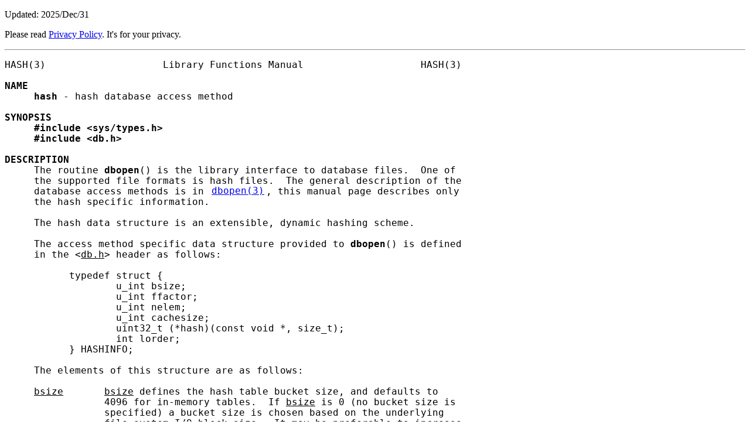

--- FILE ---
content_type: text/html; charset=utf-8
request_url: https://www.daemon-systems.org/man/hash.3.html
body_size: 6301
content:
<!DOCTYPE html>
<html lang="en-US">

<head>
<!-- Google tag (gtag.js) -->
<script async src="https://www.googletagmanager.com/gtag/js?id=AW-837242553"></script>
<script>
  window.dataLayer = window.dataLayer || [];
  function gtag(){dataLayer.push(arguments);}
  gtag('js', new Date());

  gtag('config', 'AW-837242553');
</script>

<meta charset="UTF-8">
<meta name="viewport" content="width=device-width,initial-scale=1">
<style nonce="rcfT0jGv6Bo46t7E">
h1 { text-align: center; }
pre { font-size: 120%; }
pre a { padding: .2em; }
@media (any-pointer: coarse) { pre a { padding: .8em; } }
span.underline { text-decoration: underline; }
</style>
<title>hash(3)</title>
</head>

<body>

<p>Updated: 2025/Dec/31</p>

<p>Please read <a href="https://www.daemon-systems.org/privacy.html">Privacy Policy</a>. It's for your privacy.</p>

<hr>

<pre>
HASH(3)                    Library Functions Manual                    HASH(3)

<strong>NAME</strong>
     <strong>hash</strong> - hash database access method

<strong>SYNOPSIS</strong>
     <strong>#include</strong> <strong>&lt;sys/types.h&gt;</strong>
     <strong>#include</strong> <strong>&lt;db.h&gt;</strong>

<strong>DESCRIPTION</strong>
     The routine <strong>dbopen</strong>() is the library interface to database files.  One of
     the supported file formats is hash files.  The general description of the
     database access methods is in <a href="dbopen.3.html">dbopen(3)</a>, this manual page describes only
     the hash specific information.

     The hash data structure is an extensible, dynamic hashing scheme.

     The access method specific data structure provided to <strong>dbopen</strong>() is defined
     in the &lt;<span class="underline">db.h</span>&gt; header as follows:

           typedef struct {
                   u_int bsize;
                   u_int ffactor;
                   u_int nelem;
                   u_int cachesize;
                   uint32_t (*hash)(const void *, size_t);
                   int lorder;
           } HASHINFO;

     The elements of this structure are as follows:

     <span class="underline">bsize</span>       <span class="underline">bsize</span> defines the hash table bucket size, and defaults to
                 4096 for in-memory tables.  If <span class="underline">bsize</span> is 0 (no bucket size is
                 specified) a bucket size is chosen based on the underlying
                 file system I/O block size.  It may be preferable to increase
                 the page size for disk-resident tables and tables with large
                 data items.

     <span class="underline">ffactor</span>     <span class="underline">ffactor</span> indicates a desired density within the hash table.
                 It is an approximation of the number of keys allowed to
                 accumulate in any one bucket, determining when the hash table
                 grows or shrinks.  The default value is 8.

     <span class="underline">nelem</span>       <span class="underline">nelem</span> is an estimate of the final size of the hash table.  If
                 not set or set too low, hash tables will expand gracefully as
                 keys are entered, although a slight performance degradation
                 may be noticed.  The default value is 1.

     <span class="underline">cachesize</span>   A suggested maximum size, in bytes, of the memory cache.
                 This value is <span class="underline">only</span> advisory, and the access method will
                 allocate more memory rather than fail.

     <span class="underline">hash</span>        <span class="underline">hash</span> is a user defined hash function.  Since no hash function
                 performs equally well on all possible data, the user may find
                 that the built-in hash function does poorly on a particular
                 data set.  User specified hash functions must take two
                 arguments (a pointer to a byte string and a length) and
                 return a 32-bit quantity to be used as the hash value.

     <span class="underline">lorder</span>      The byte order for integers in the stored database metadata.
                 The number should represent the order as an integer; for
                 example, big endian order would be the number 4,321.  If
                 <span class="underline">lorder</span> is 0 (no order is specified) the current host order is
                 used.  If the file already exists, the specified value is
                 ignored and the value specified when the tree was created is
                 used.

     If the file already exists (and the O_TRUNC flag is not specified), the
     values specified for the parameters <span class="underline">bsize</span>, <span class="underline">ffactor</span>, <span class="underline">lorder</span>, and <span class="underline">nelem</span> are
     ignored and the values specified when the tree was created are used.

     If a hash function is specified, <strong>hash_open</strong>() will attempt to determine if
     the hash function specified is the same as the one with which the
     database was created, and will fail if it is not.

<strong>ERRORS</strong>
     The <strong>hash</strong> access method routines may fail and set <span class="underline">errno</span> for any of the
     errors specified for the library routine <a href="dbopen.3.html">dbopen(3)</a>.

<strong>SEE ALSO</strong>
     <a href="btree.3.html">btree(3)</a>, <a href="dbopen.3.html">dbopen(3)</a>, <a href="mpool.3.html">mpool(3)</a>, <a href="recno.3.html">recno(3)</a>


     Per-Ake Larson, "Dynamic Hash Tables", <span class="underline">Communications</span> <span class="underline">of</span> <span class="underline">the</span> <span class="underline">ACM</span>, Issue
     4, Volume 31, April 1988.

     Margo Seltzer, "A New Hash Package for UNIX", <span class="underline">Proceedings</span> <span class="underline">of</span> <span class="underline">the</span> <span class="underline">1991</span>
     <span class="underline">Winter</span> <span class="underline">USENIX</span> <span class="underline">Technical</span> <span class="underline">Conference</span>, <span class="underline">USENIX</span> <span class="underline">Association</span>,
     http://www.usenix.org/publications/library/proceedings/seltzer2.pdf,
     173-184, January 1991.

<strong>BUGS</strong>
     Only big and little endian byte order is supported.

NetBSD 11.99                   December 16, 2010                  NetBSD 11.99
</pre>

<hr>

</body>

</html>
